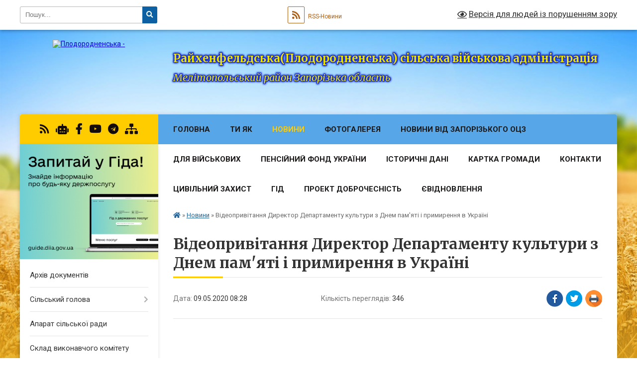

--- FILE ---
content_type: text/html; charset=UTF-8
request_url: https://plodorodnenska-gromada.gov.ua/news/1589261402/
body_size: 19438
content:
<!DOCTYPE html>
<html lang="uk">
<head>
	<!--[if IE]><meta http-equiv="X-UA-Compatible" content="IE=edge"><![endif]-->
	<meta charset="utf-8">
	<meta name="viewport" content="width=device-width, initial-scale=1">
	<!--[if IE]><script>
		document.createElement('header');
		document.createElement('nav');
		document.createElement('main');
		document.createElement('section');
		document.createElement('article');
		document.createElement('aside');
		document.createElement('footer');
		document.createElement('figure');
		document.createElement('figcaption');
	</script><![endif]-->
	<title>Відеопривітання Директор Департаменту культури з Днем пам'яті і примирення в Україні | Райхенфельдська(Плодородненська) сільська військова адміністрація Мелітопольський район Запорізька область</title>
	<meta name="description" content="">
	<meta name="keywords" content="Відеопривітання, Директор, Департаменту, культури, з, Днем, пам'яті, і, примирення, в, Україні, |, Райхенфельдська(Плодородненська), сільська, військова, адміністрація, Мелітопольський, район, Запорізька, область">

	
		<meta property="og:image" content="https://i.ytimg.com/vi/HYnceU-kX3I/mqdefault.jpg">
	<meta property="og:image:width" content="320">
	<meta property="og:image:height" content="180">
			<meta property="og:title" content="Відеопривітання Директор Департаменту культури з Днем пам'яті і примирення в Україні">
				<meta property="og:type" content="article">
	<meta property="og:url" content="https://plodorodnenska-gromada.gov.ua/news/1589261402/">
		
		<link rel="apple-touch-icon" sizes="57x57" href="https://gromada.org.ua/apple-icon-57x57.png">
	<link rel="apple-touch-icon" sizes="60x60" href="https://gromada.org.ua/apple-icon-60x60.png">
	<link rel="apple-touch-icon" sizes="72x72" href="https://gromada.org.ua/apple-icon-72x72.png">
	<link rel="apple-touch-icon" sizes="76x76" href="https://gromada.org.ua/apple-icon-76x76.png">
	<link rel="apple-touch-icon" sizes="114x114" href="https://gromada.org.ua/apple-icon-114x114.png">
	<link rel="apple-touch-icon" sizes="120x120" href="https://gromada.org.ua/apple-icon-120x120.png">
	<link rel="apple-touch-icon" sizes="144x144" href="https://gromada.org.ua/apple-icon-144x144.png">
	<link rel="apple-touch-icon" sizes="152x152" href="https://gromada.org.ua/apple-icon-152x152.png">
	<link rel="apple-touch-icon" sizes="180x180" href="https://gromada.org.ua/apple-icon-180x180.png">
	<link rel="icon" type="image/png" sizes="192x192"  href="https://gromada.org.ua/android-icon-192x192.png">
	<link rel="icon" type="image/png" sizes="32x32" href="https://gromada.org.ua/favicon-32x32.png">
	<link rel="icon" type="image/png" sizes="96x96" href="https://gromada.org.ua/favicon-96x96.png">
	<link rel="icon" type="image/png" sizes="16x16" href="https://gromada.org.ua/favicon-16x16.png">
	<link rel="manifest" href="https://gromada.org.ua/manifest.json">
	<meta name="msapplication-TileColor" content="#ffffff">
	<meta name="msapplication-TileImage" content="https://gromada.org.ua/ms-icon-144x144.png">
	<meta name="theme-color" content="#ffffff">
	
	
		<meta name="robots" content="">
	
	<link rel="preconnect" href="https://fonts.googleapis.com">
	<link rel="preconnect" href="https://fonts.gstatic.com" crossorigin>
	<link href="https://fonts.googleapis.com/css?family=Merriweather:400i,700|Roboto:400,400i,700,700i&amp;subset=cyrillic-ext" rel="stylesheet">

    <link rel="preload" href="https://cdnjs.cloudflare.com/ajax/libs/font-awesome/5.9.0/css/all.min.css" as="style">
	<link rel="stylesheet" href="https://cdnjs.cloudflare.com/ajax/libs/font-awesome/5.9.0/css/all.min.css" integrity="sha512-q3eWabyZPc1XTCmF+8/LuE1ozpg5xxn7iO89yfSOd5/oKvyqLngoNGsx8jq92Y8eXJ/IRxQbEC+FGSYxtk2oiw==" crossorigin="anonymous" referrerpolicy="no-referrer" />
	
    <link rel="preload" href="//gromada.org.ua/themes/nature/css/styles_vip.css?v=3.31" as="style">
	<link rel="stylesheet" href="//gromada.org.ua/themes/nature/css/styles_vip.css?v=3.31">
	<link rel="stylesheet" href="//gromada.org.ua/themes/nature/css/17140/theme_vip.css?v=1769101132">
	
		<!--[if lt IE 9]>
	<script src="https://oss.maxcdn.com/html5shiv/3.7.2/html5shiv.min.js"></script>
	<script src="https://oss.maxcdn.com/respond/1.4.2/respond.min.js"></script>
	<![endif]-->
	<!--[if gte IE 9]>
	<style type="text/css">
		.gradient { filter: none; }
	</style>
	<![endif]-->

</head>
<body class="">

	<a href="#top_menu" class="skip-link link" aria-label="Перейти до головного меню (Alt+1)" accesskey="1">Перейти до головного меню (Alt+1)</a>
	<a href="#left_menu" class="skip-link link" aria-label="Перейти до бічного меню (Alt+2)" accesskey="2">Перейти до бічного меню (Alt+2)</a>
    <a href="#main_content" class="skip-link link" aria-label="Перейти до головного вмісту (Alt+3)" accesskey="3">Перейти до текстового вмісту (Alt+3)</a>



		<div id="all_screen">

						<section class="search_menu">
				<div class="wrap">
					<div class="row">
						<div class="grid-25 fl">
							<form action="https://plodorodnenska-gromada.gov.ua/search/" class="search">
								<input type="text" name="q" value="" placeholder="Пошук..." aria-label="Введіть пошукову фразу" required>
								<button type="submit" name="search" value="y" aria-label="Натисніть для здійснення пошуку"><i class="fa fa-search"></i></button>
							</form>
							<a id="alt_version_eye" href="#" title="Версія для людей із порушенням зору" onclick="return set_special('72f7d2feb8059f0eb5a186e26840d006af82e0f4');"><i class="far fa-eye"></i></a>
						</div>
						<div class="grid-75">
							<div class="row">
								<div class="grid-25" style="padding-top: 13px;">
									<div id="google_translate_element"></div>
								</div>
								<div class="grid-25" style="padding-top: 13px;">
									<a href="https://gromada.org.ua/rss/17140/" class="rss" title="RSS-стрічка"><span><i class="fa fa-rss"></i></span> RSS-Новини</a>
								</div>
								<div class="grid-50 alt_version_block">

									<div class="alt_version">
										<a href="#" class="set_special_version" onclick="return set_special('72f7d2feb8059f0eb5a186e26840d006af82e0f4');"><i class="far fa-eye"></i> Версія для людей із порушенням зору</a>
									</div>

								</div>
								<div class="clearfix"></div>
							</div>
						</div>
						<div class="clearfix"></div>
					</div>
				</div>
			</section>
			
			<header>
				<div class="wrap">
					<div class="row">

						<div class="grid-25 logo fl">
							<a href="https://plodorodnenska-gromada.gov.ua/" id="logo">
								<img src="https://rada.info/upload/users_files/04352486/gerb/307184640_454359363396346_2507352585032616671_n.png" alt="Плодородненська - ">
							</a>
						</div>
						<div class="grid-75 title fr">
							<div class="slogan_1">Райхенфельдська(Плодородненська) сільська військова адміністрація</div>
							<div class="slogan_2">Мелітопольський район Запорізька область</div>
						</div>
						<div class="clearfix"></div>

					</div>
				</div>
			</header>

			<div class="wrap">
				<section class="middle_block">

					<div class="row">
						<div class="grid-75 fr">
							<nav class="main_menu" id="top_menu">
								<ul>
																		<li class="">
										<a href="https://plodorodnenska-gromada.gov.ua/main/">Головна</a>
																													</li>
																		<li class=" has-sub">
										<a href="https://plodorodnenska-gromada.gov.ua/ti-yak-13-35-44-14-05-2025/">ТИ ЯК</a>
																				<button onclick="return show_next_level(this);" aria-label="Показати підменю"></button>
																														<ul>
																						<li>
												<a href="https://plodorodnenska-gromada.gov.ua/de-shukati-dostupnu-pidtrimku-dlya-mentalnogo-zdorovya-14-10-13-14-05-2025/">Де шукати доступну підтримку для ментального здоров'я</a>
																																			</li>
																																</ul>
																			</li>
																		<li class="active has-sub">
										<a href="https://plodorodnenska-gromada.gov.ua/news/">Новини</a>
																				<button onclick="return show_next_level(this);" aria-label="Показати підменю"></button>
																														<ul>
																						<li class="has-sub">
												<a href="https://plodorodnenska-gromada.gov.ua/novini-dlya-vpo-08-59-16-07-03-2025/">Новини для ВПО</a>
																								<button onclick="return show_next_level(this);" aria-label="Показати підменю"></button>
																																				<ul>
																										<li>
														<a href="https://plodorodnenska-gromada.gov.ua/dopomoga-vpo-poryad-11-19-13-27-08-2025/">ДОПОМОГА ВПО - "ПОРЯД"</a>
													</li>
																										<li>
														<a href="https://plodorodnenska-gromada.gov.ua/programi-pidtrimki-vnutrishno-peremischenih-osib-na-2025-rik-14-38-07-03-09-2025/">Програми  підтримки внутрішньо переміщених  осіб на 2025 рік</a>
													</li>
																																						</ul>
																							</li>
																						<li>
												<a href="https://plodorodnenska-gromada.gov.ua/emalyatko-10-33-58-15-11-2021/">єМалятко</a>
																																			</li>
																						<li>
												<a href="https://plodorodnenska-gromada.gov.ua/derzhprodspozhivsluzhba-13-17-08-01-02-2021/">Держпродспоживслужба</a>
																																			</li>
																						<li>
												<a href="https://plodorodnenska-gromada.gov.ua/monitoringova-misiya-oon-z-prav-ljudini-v-ukraini-09-17-53-12-12-2025/">Моніторингова місія ООН з прав людини В Україні</a>
																																			</li>
																						<li class="has-sub">
												<a href="javascript:;">Зміна назви Плодородненської громади</a>
																								<button onclick="return show_next_level(this);" aria-label="Показати підменю"></button>
																																				<ul>
																										<li>
														<a href="https://plodorodnenska-gromada.gov.ua/vnutrishni-rozporyadzhennya-09-51-23-05-12-2025/">Внутрішні розпорядження</a>
													</li>
																										<li>
														<a href="https://plodorodnenska-gromada.gov.ua/vnutrishni-rozporyadzhennya-12-14-33-05-12-2025/">Внутрішні розпорядження</a>
													</li>
																																						</ul>
																							</li>
																																</ul>
																			</li>
																		<li class="">
										<a href="https://plodorodnenska-gromada.gov.ua/photo/">Фотогалерея</a>
																													</li>
																		<li class="">
										<a href="https://plodorodnenska-gromada.gov.ua/novini-vid-mihajlivskogo-rcz-14-46-07-10-01-2020/">Новини від Запорізького ОЦЗ</a>
																													</li>
																		<li class=" has-sub">
										<a href="https://plodorodnenska-gromada.gov.ua/dlya-vijskovih-12-03-41-05-04-2024/">для військових</a>
																				<button onclick="return show_next_level(this);" aria-label="Показати підменю"></button>
																														<ul>
																						<li>
												<a href="https://plodorodnenska-gromada.gov.ua/reabilitaciya-za-kordonom-09-28-44-18-02-2025/">реабілітація за кордоном</a>
																																			</li>
																						<li>
												<a href="https://plodorodnenska-gromada.gov.ua/vidpustka-dlya-likuvannya-vijskovosluzhbovciv-14-30-08-22-10-2025/">Відпустка для лікування військовослужбовців</a>
																																			</li>
																						<li>
												<a href="https://plodorodnenska-gromada.gov.ua/scho-majut-znati-vijskovi-ta-ih-ridni-09-23-18-23-10-2025/">Що мають знати військові та їх рідні?</a>
																																			</li>
																						<li>
												<a href="https://plodorodnenska-gromada.gov.ua/yak-diyati-rodini-yakscho-zahisnik-abo-zahisnicya-znikli-bezvisti-19-59-07-20-10-2025/">Як діяти родині, якщо Захисник або Захисниця зникли безвісти?</a>
																																			</li>
																						<li class="has-sub">
												<a href="javascript:;">Підтримка військових</a>
																								<button onclick="return show_next_level(this);" aria-label="Показати підменю"></button>
																																				<ul>
																										<li>
														<a href="https://plodorodnenska-gromada.gov.ua/zmini-ta-dopovnennya-do-programi-pidtrimki-vijskovosluzhbovcyam-vid-15102025-na-2025-rik-14-18-53-28-10-2025/">Зміни та доповнення до програми підтримки військовослужбовцям від 15.10.2025 на 2025 рік</a>
													</li>
																										<li>
														<a href="https://plodorodnenska-gromada.gov.ua/programa-pidtrimki-vijskovih-za-2024-2025-rr-13-46-56-06-10-2025/">Звіт програми підтримки військових за 2024 - та станом на 1 жовтня 2025 рр</a>
													</li>
																										<li>
														<a href="https://plodorodnenska-gromada.gov.ua/programa-dopomogi-vijskovim-u-2026-roci-11-12-59-21-01-2026/">Програма допомоги військовим у 2026 році</a>
													</li>
																																						</ul>
																							</li>
																						<li class="has-sub">
												<a href="https://plodorodnenska-gromada.gov.ua/portret-veterana-09-11-36-09-01-2026/">Портрет ветерана</a>
																								<button onclick="return show_next_level(this);" aria-label="Показати підменю"></button>
																																				<ul>
																										<li>
														<a href="https://plodorodnenska-gromada.gov.ua/portret-veterana-2025-09-20-15-09-01-2026/">Портрет ветерана 2025</a>
													</li>
																																						</ul>
																							</li>
																																</ul>
																			</li>
																		<li class=" has-sub">
										<a href="https://plodorodnenska-gromada.gov.ua/pensijne-zabezpechennya-10-10-30-25-09-2020/">Пенсійний фонд України</a>
																				<button onclick="return show_next_level(this);" aria-label="Показати підменю"></button>
																														<ul>
																						<li>
												<a href="https://plodorodnenska-gromada.gov.ua/pensijnij-fond-ukraini-dlya-vijskovih-13-08-09-23-02-2024/">Пенсійний фонд України для військових</a>
																																			</li>
																						<li>
												<a href="https://plodorodnenska-gromada.gov.ua/yak-zdijsniti-fizichnu-identifikaciju-08-54-58-30-12-2025/">Як здійснити фізичну ідентифікацію</a>
																																			</li>
																																</ul>
																			</li>
																		<li class=" has-sub">
										<a href="https://plodorodnenska-gromada.gov.ua/istorichni-dani-11-02-25-25-08-2016/">Історичні дані</a>
																				<button onclick="return show_next_level(this);" aria-label="Показати підменю"></button>
																														<ul>
																						<li class="has-sub">
												<a href="javascript:;">До пам’яті жертв Голодомору 1932–1933 років</a>
																								<button onclick="return show_next_level(this);" aria-label="Показати підменю"></button>
																																				<ul>
																										<li>
														<a href="https://plodorodnenska-gromada.gov.ua/informacijni-materiali-do-92h-rokovin-golodomoru-1932–1933-rokiv-07-51-43-12-11-2025/">Інформаційні матеріали до 92-х роковин Голодомору 1932–1933 років</a>
													</li>
																																						</ul>
																							</li>
																						<li class="has-sub">
												<a href="https://plodorodnenska-gromada.gov.ua/den-pam’yati-ta-peremogi-nad-nacizmom-u-drugij-svitovij-vijni-13-04-28-30-04-2025/">День пам’яті та перемоги над нацизмом  у Другій світовій війни</a>
																								<button onclick="return show_next_level(this);" aria-label="Показати підменю"></button>
																																				<ul>
																										<li>
														<a href="https://plodorodnenska-gromada.gov.ua/druga-svitova-vijna-13-11-43-30-04-2025/">Друга світова війна</a>
													</li>
																										<li>
														<a href="https://plodorodnenska-gromada.gov.ua/mif-pro-veliku-vitchiznyanu-vijnu-13-23-39-02-05-2025/">Міф про «Велику Вітчизняну війну»</a>
													</li>
																										<li>
														<a href="https://plodorodnenska-gromada.gov.ua/mif-pro-narodvizvolitel-13-25-48-02-05-2025/">Міф про «Народ-Визволитель»</a>
													</li>
																																						</ul>
																							</li>
																						<li>
												<a href="https://plodorodnenska-gromada.gov.ua/mif-vizvolennya-ukraini-13-33-07-02-05-2025/">Міф «Визволення України»</a>
																																			</li>
																						<li>
												<a href="https://plodorodnenska-gromada.gov.ua/vishivanka-sila-nacii-09-34-37-12-05-2025/">Вишиванка - сила нації!</a>
																																			</li>
																						<li>
												<a href="https://plodorodnenska-gromada.gov.ua/istoriya-ukrainskogo-vijska-10-54-48-15-05-2025/">Історія українського війська</a>
																																			</li>
																						<li class="has-sub">
												<a href="javascript:;">День пам'яті захисників України</a>
																								<button onclick="return show_next_level(this);" aria-label="Показати підменю"></button>
																																				<ul>
																										<li>
														<a href="https://plodorodnenska-gromada.gov.ua/informacijni-materiali-do-dnya-zahisnikiv-i-zahisnic-ukraini–2025-12-07-13-25-09-2025/">ІНФОРМАЦІЙНІ МАТЕРІАЛИ до Дня захисників і захисниць України–2025</a>
													</li>
																																						</ul>
																							</li>
																						<li>
												<a href="https://plodorodnenska-gromada.gov.ua/den-derzhavnogo-prapora-ta-den-nezalezhnosti-ukraini-–-2025-08-54-11-21-08-2025/">День Державного Прапора та День незалежності України – 2025</a>
																																			</li>
																						<li>
												<a href="https://plodorodnenska-gromada.gov.ua/pershij-majdan-revoljuciya-na-graniti-10-01-13-08-10-2025/">Перший майдан революція на граниті</a>
																																			</li>
																						<li>
												<a href="https://plodorodnenska-gromada.gov.ua/istoriya-ukraini-za-15-hvilin-ukr-subtitri-13-16-06-23-12-2025/">Історія України за 15 хвилин (УКР субтитри)</a>
																																			</li>
																																</ul>
																			</li>
																		<li class="">
										<a href="https://plodorodnenska-gromada.gov.ua/structure/">Картка громади</a>
																													</li>
																		<li class="">
										<a href="https://plodorodnenska-gromada.gov.ua/feedback/">контакти</a>
																													</li>
																		<li class=" has-sub">
										<a href="https://plodorodnenska-gromada.gov.ua/civilnij-zahist-13-46-38-18-02-2022/">Цивільний захист</a>
																				<button onclick="return show_next_level(this);" aria-label="Показати підменю"></button>
																														<ul>
																						<li class="has-sub">
												<a href="https://plodorodnenska-gromada.gov.ua/vseukrainska-akciya-gerojryatuvalnik-roku-09-29-32-19-12-2025/">Всеукраїнська акція "Герой-рятувальник року"</a>
																								<button onclick="return show_next_level(this);" aria-label="Показати підменю"></button>
																																				<ul>
																										<li>
														<a href="https://plodorodnenska-gromada.gov.ua/vseukrainska-akciya-gerojryatuvalnik-2025-roku-09-46-09-19-12-2025/">Всеукраїнська акція "Герой-рятувальник 2025 року"</a>
													</li>
																																						</ul>
																							</li>
																																</ul>
																			</li>
																		<li class=" has-sub">
										<a href="https://plodorodnenska-gromada.gov.ua/gid-10-54-20-25-10-2021/">ГІД</a>
																				<button onclick="return show_next_level(this);" aria-label="Показати підменю"></button>
																														<ul>
																						<li>
												<a href="https://plodorodnenska-gromada.gov.ua/formuvannya-ukrainskoi-nacionalnoi-identichnosti-12-25-37-24-12-2025/">Формування української національної ідентичності</a>
																																			</li>
																																</ul>
																			</li>
																		<li class="">
										<a href="https://plodorodnenska-gromada.gov.ua/proekt-dobrochesnist-08-39-12-05-05-2025/">Проект Доброчесність</a>
																													</li>
																		<li class=" has-sub">
										<a href="https://plodorodnenska-gromada.gov.ua/evidnovlennya-13-01-45-14-08-2025/">єВідновлення</a>
																				<button onclick="return show_next_level(this);" aria-label="Показати підменю"></button>
																														<ul>
																						<li class="has-sub">
												<a href="javascript:;">Умови державної програми «єОселя»</a>
																								<button onclick="return show_next_level(this);" aria-label="Показати підменю"></button>
																																				<ul>
																										<li>
														<a href="https://plodorodnenska-gromada.gov.ua/oblasna-pidtrimka-programi-eoselya-09-04-38-14-10-2025/">Обласна підтримка програми єОселя</a>
													</li>
																																						</ul>
																							</li>
																						<li>
												<a href="https://plodorodnenska-gromada.gov.ua/verifikaciya-vikoristannya-kompensacii-za-poshkodzhene-zhitlo-09-28-00-25-08-2025/">Верифікація використання компенсації за пошкоджене житло</a>
																																			</li>
																																</ul>
																			</li>
																										</ul>

								<button class="menu-button" id="open-button" tabindex="-1"><i class="fas fa-bars"></i> Меню сайту</button>

							</nav>
							<div class="clearfix"></div>

														<section class="bread_crumbs">
								<div xmlns:v="http://rdf.data-vocabulary.org/#"><a href="https://plodorodnenska-gromada.gov.ua/" title="Головна сторінка"><i class="fas fa-home"></i></a> &raquo; <a href="https://plodorodnenska-gromada.gov.ua/news/" aria-current="page">Новини</a>  &raquo; <span>Відеопривітання Директор Департаменту культури з Днем пам'яті і примирення в Україні</span></div>
							</section>
							
							<main id="main_content">

																											<h1>Відеопривітання Директор Департаменту культури з Днем пам'яті і примирення в Україні</h1>


<div class="row">
	<div class="grid-30 one_news_date">
		Дата: <span>09.05.2020 08:28</span>
	</div>
	<div class="grid-30 one_news_count">
		Кількість переглядів: <span>346</span>
	</div>
		<div class="grid-30 one_news_socials">
		<button class="social_share" data-type="fb" aria-label="Поширити у Фейсбук"><img src="//gromada.org.ua/themes/nature/img/share/fb.png" alt="Іконака Фейсбук"></button>
		<button class="social_share" data-type="tw" aria-label="Поширити у Твітер"><img src="//gromada.org.ua/themes/nature/img/share/tw.png" alt="Іконка Твітер"></button>
		<button class="print_btn" onclick="window.print();" aria-label="Надрукувати"><img src="//gromada.org.ua/themes/nature/img/share/print.png" alt="Іконка принтеру"></button>
	</div>
		<div class="clearfix"></div>
</div>

<hr>

<p><iframe allow="accelerometer; autoplay; encrypted-media; gyroscope; picture-in-picture" allowfullscreen="" frameborder="0" height="315" src="https://www.youtube.com/embed/HYnceU-kX3I" width="560"></iframe></p>
<div class="clearfix"></div>

<hr>



<p><a href="https://plodorodnenska-gromada.gov.ua/news/" class="btn btn-grey">&laquo; повернутися</a></p>																	
							</main>
						</div>
						<div class="grid-25 fl">

							<div class="project_name">
								<a href="https://gromada.org.ua/rss/17140/" rel="nofollow" target="_blank" title="RSS-стрічка новин сайту"><i class="fas fa-rss"></i></a>
																<a href="https://plodorodnenska-gromada.gov.ua/feedback/#chat_bot" title="Наша громада в смартфоні"><i class="fas fa-robot"></i></a>
																																<a href="https://www.facebook.com/plodorodnenska.gromada/" rel="nofollow" target="_blank" title="Приєднуйтесь до нас у Facebook"><i class="fab fa-facebook-f"></i></a>								<a href="https://www.youtube.com/channel/UCOZUnU0_Aq0cAFE51Z0QIhQ" rel="nofollow" target="_blank" title="Наш Youtube-канал"><i class="fab fa-youtube"></i></a>								<a href="https://t.me/plodorodnenska" rel="nofollow" target="_blank" title="Група в Телеграм"><i class="fab fa-telegram"></i></a>								<a href="https://plodorodnenska-gromada.gov.ua/sitemap/" title="Мапа сайту"><i class="fas fa-sitemap"></i></a>
							</div>
							<aside class="left_sidebar">
				
																<div class="diia_guide">
									<a href="https://guide.diia.gov.ua/" rel="nofollow" target="_blank"><img src="https://gromada.org.ua/upload/diia_guide.jpg" alt="Гід державних послуг"></a>
								</div>
								
																<nav class="sidebar_menu" id="left_menu">
									<ul>
																				<li class="">
											<a href="https://plodorodnenska-gromada.gov.ua/docs/">Архів документів</a>
																																</li>
																				<li class=" has-sub">
											<a href="https://plodorodnenska-gromada.gov.ua/kerivnictvo-11-18-03-25-08-2016/">Сільський голова</a>
																						<button onclick="return show_next_level(this);" aria-label="Показати підменю"></button>
																																	<i class="fa fa-chevron-right"></i>
											<ul>
																								<li class=" has-sub">
													<a href="javascript:;">Річний звіт 2024</a>
																										<button onclick="return show_next_level(this);" aria-label="Показати підменю"></button>
																																							<i class="fa fa-chevron-right"></i>
													<ul>
																												<li><a href="https://plodorodnenska-gromada.gov.ua/rozshirenij-zvit-za-2024-rik-12-12-52-08-08-2025/">Розширений звіт за 2024 рік</a></li>
																																									</ul>
																									</li>
																																			</ul>
																					</li>
																				<li class="">
											<a href="https://plodorodnenska-gromada.gov.ua/aparat-silskoi-radi-10-45-00-25-08-2016/">Апарат сільської ради</a>
																																</li>
																				<li class="">
											<a href="https://plodorodnenska-gromada.gov.ua/sklad-vikonkomu-10-48-22-25-08-2016/">Склад виконавчого комітету</a>
																																</li>
																				<li class="">
											<a href="https://plodorodnenska-gromada.gov.ua/sklad-deputativ-10-55-21-25-08-2016/">Склад депутатів</a>
																																</li>
																				<li class=" has-sub">
											<a href="https://plodorodnenska-gromada.gov.ua/sesii-silskoi-radi-11-17-40-25-08-2016/">Сесії сільської ради</a>
																						<button onclick="return show_next_level(this);" aria-label="Показати підменю"></button>
																																	<i class="fa fa-chevron-right"></i>
											<ul>
																								<li class=" has-sub">
													<a href="https://plodorodnenska-gromada.gov.ua/plan-socialnoekonomichnogo-rozvitku-plodorodnenskoi-otg-na-20182020-roki-1522758212/">План соціально-економічного розвитку Плодородненської ОТГ</a>
																										<button onclick="return show_next_level(this);" aria-label="Показати підменю"></button>
																																							<i class="fa fa-chevron-right"></i>
													<ul>
																												<li><a href="https://plodorodnenska-gromada.gov.ua/plan-socialnoekonomichnogo-rozvitku-plodorodnenskoi-otg-na-20182020-roki-1522758551/">План соціально-економічного розвитку Плодородненської ОТГ на 2018-2020 роки</a></li>
																																									</ul>
																									</li>
																								<li class="">
													<a href="https://plodorodnenska-gromada.gov.ua/proekti-rishen-08-25-01-26-01-2018/">Проекти рішень</a>
																																						</li>
																								<li class=" has-sub">
													<a href="https://plodorodnenska-gromada.gov.ua/sesii-14-37-21-26-01-2018/">Сесії сьомого скликання</a>
																										<button onclick="return show_next_level(this);" aria-label="Показати підменю"></button>
																																							<i class="fa fa-chevron-right"></i>
													<ul>
																												<li><a href="https://plodorodnenska-gromada.gov.ua/pershe-plenarne-zasidannya-pershoi-sesii-silskoi-radi-17-listopada-2017-roku-14-39-28-26-01-2018/">1 Перше пленарне засідання першої сесії сільської ради 17 листопада 2017 року</a></li>
																												<li><a href="https://plodorodnenska-gromada.gov.ua/druge-plenarne-zasidannya-pershoi-sesii-silskoi-radi-24-listopada-2017-roku-15-54-35-26-01-2018/">2 Друге пленарне засідання першої сесії сільської ради 24 листопада 2017 року</a></li>
																												<li><a href="https://plodorodnenska-gromada.gov.ua/druga-sesiya-silskoi-radi-29-listopada-2017-roku-16-42-36-26-01-2018/">3 Друга  сесія сільської  ради 29  листопада  2017  року</a></li>
																												<li><a href="https://plodorodnenska-gromada.gov.ua/tretya-sesiya-silskoi-radi-22-grudnya-2017-roku-15-51-03-28-01-2018/">4 Третя  сесія  сільської ради 22  грудня 2017 року</a></li>
																												<li><a href="https://plodorodnenska-gromada.gov.ua/5-chetverta-sesiya-silskoi-radi-18-sichnya-2018-roku-09-12-16-29-01-2018/">5 Четверта  сесія  сільської ради 18 січня 2018 року</a></li>
																												<li><a href="https://plodorodnenska-gromada.gov.ua/6-shosta-sesiya-14-48-16-02-03-2018/">6 П'ята сесія 9 лютого 2018 року</a></li>
																												<li><a href="https://plodorodnenska-gromada.gov.ua/7-shosta-sesiya-silskoi-radi-27-ljutogo-2018-roku-1525955788/">7 Шоста сесія сільської ради 27  лютого 2018 року</a></li>
																												<li><a href="https://plodorodnenska-gromada.gov.ua/8-soma-sesiya-1526374192/">8 Сьома сесія сільської ради від  23  березня  2018 року</a></li>
																												<li><a href="https://plodorodnenska-gromada.gov.ua/9-voma-sesiya-sesiya-silskoi-radi--vid-18-kvitnya-2018-roku-1526382811/">9 Вьома сесія сесія сільської ради   від 18 квітня 2018 року</a></li>
																												<li><a href="https://plodorodnenska-gromada.gov.ua/10-devyata-sesiya-sesiya-silskoi-radi-vid-25-travnya-2018-roku-09-38-18-03-07-2018/">10 Дев'ята сесія сільської ради від 25 травня 2018 року</a></li>
																												<li><a href="https://plodorodnenska-gromada.gov.ua/11-desyata-sesiya-silskoi-radi-vid-27-lipnya-2018-roku-13-43-29-03-07-2018/">11 Десята сесія сіль.ради від 27 червня 2018 року (11:06 06.07.2018)</a></li>
																												<li><a href="https://plodorodnenska-gromada.gov.ua/12-odinadcyata-sesiya-silradi-vid-7-serpnya-2018-roku-0906-10082018-15-49-40-30-11-2018/">12 Одинадцята сесія сіль.ради від 7 серпня 2018 року (09:06 10.08.2018)</a></li>
																												<li><a href="https://plodorodnenska-gromada.gov.ua/13-dvanadcyata-sesiya-silradi-vid-7-serpnya-2018-roku-vid-14-veresnya-2018-roku-1123-17092018-08-25-54-03-12-2018/">13 Дванадцята сесія сіль.ради від 14 вересня 2018 року (11:23 17.09.2018)</a></li>
																												<li><a href="https://plodorodnenska-gromada.gov.ua/14-trinadcyata-sesiya-silradi-vid-4-zhovtnya-2018-roku-1352-08102018-08-54-28-03-12-2018/">14 Тринадцята сесія сіль.ради від 4 жовтня 2018 року (13:52 08.10.2018)</a></li>
																												<li><a href="https://plodorodnenska-gromada.gov.ua/15-chotirnadcyata-pozachergova-sesiya-silradi-vid-09112018-r-1032-14112018-10-17-19-01-02-2019/">15 Чотирнадцята (позачергова) сесія сіль.ради від 09.11.2018 р. (10:32 14.11.2018)</a></li>
																												<li><a href="https://plodorodnenska-gromada.gov.ua/16-p’yatnadcyata-sesiya-silradi-vid-12122018-r-1152-12122018-r-10-49-43-01-02-2019/">16 п’ятнадцята сесія сіль.ради від 12.12.2018 р. (11:52 12.12.2018 р)</a></li>
																												<li><a href="https://plodorodnenska-gromada.gov.ua/17-shistnadcyata-sesiya-silradi-vid-21122018-r-0942-24122019-08-29-58-26-02-2019/">17 шістнадцята сесія сіль.ради від 21.12.2018 р. (09:42 24.12.2019)</a></li>
																												<li><a href="https://plodorodnenska-gromada.gov.ua/18-visimnadcyata-sesiya-silradi-vid-18012019-roku-1343-20012019-14-18-34-26-02-2019/">18 сімнадцята сесія сіль.ради від 18.01.2019 року (13:43 20.01.2019)</a></li>
																												<li><a href="https://plodorodnenska-gromada.gov.ua/19-visimnadcyata-sesiya-silradi-vid-21022019-roku-1421-25022019-09-40-43-11-07-2019/">19 вісімнадцята сесія сіль.ради від 21.02.2019 року (14:21 25.02.2019)</a></li>
																												<li><a href="https://plodorodnenska-gromada.gov.ua/19-dev’yatnadcyata-sesiya-silradi-vid-28032019-roku-1003-29012019-15-45-19-15-05-2019/">20 Дев’ятнадцята сесія сіль.ради від 28.03.2019 року (10:03 29.01.2019)</a></li>
																												<li><a href="https://plodorodnenska-gromada.gov.ua/20-dvadcyata-sesiya-silradi-vid-28032019-roku-1043-19042019-13-49-48-25-06-2019/">21 Двадцята сесія сіль.ради від 16.04.2019 року (10:43 19.04.2019)</a></li>
																												<li><a href="https://plodorodnenska-gromada.gov.ua/21-dvadcyat-persha-sesiya-silradi-vid-14052019-roku-1643-16052019-10-58-12-26-06-2019/">22 Двадцять перша сесія сіль.ради від 14.05.2019 року (16:43 16.05.2019)</a></li>
																												<li><a href="https://plodorodnenska-gromada.gov.ua/23-dvadcyat-druga-sesiya-silradi-vid-12062019-roku-1128-14062019-17-00-54-07-08-2019/">23 Двадцять друга сесія сіль.ради від 12.06.2019 року (11:28 14.06.2019)</a></li>
																												<li><a href="https://plodorodnenska-gromada.gov.ua/24-dvadcyat-tretya-sesiya-silradi-vid-09082019-roku-09-11-58-27-12-2019/">24 Двадцять третя сесія сіль.ради від 09.08.2019 року</a></li>
																												<li><a href="https://plodorodnenska-gromada.gov.ua/25-dvadcyat-chetverta-sesiya-silradi-vid-19082019-roku-09-19-17-27-12-2019/">25 Двадцять четверта сесія сіль.ради від 19.08.2019 року</a></li>
																												<li><a href="https://plodorodnenska-gromada.gov.ua/26-dvadcyat-pyata-sesiya-silradi-vid-26092019-roku-12-50-23-27-12-2019/">26 Двадцять п'ята сесія сіль.ради від 26.09.2019 року</a></li>
																												<li><a href="https://plodorodnenska-gromada.gov.ua/26-dvadcyat-shosta-sesiya-silradi-vid-31102019-roku-13-11-17-27-12-2019/">27 Двадцять шоста сесія сіль.ради від 31.10.2019 року</a></li>
																												<li><a href="https://plodorodnenska-gromada.gov.ua/28-dvadcyat-soma-pozachergova-sesiya-vid-14112019-roku-13-40-29-27-12-2019/">28 двадцять сьома (позачергова) сесія від 14.11.2019 року</a></li>
																												<li><a href="https://plodorodnenska-gromada.gov.ua/29-dvadcyat-vosma-sesiya-silradi-vid-24122019-roku-08-35-16-02-01-2020/">29 двадцять восьма сесія сіль.ради від 24.12.2019 року</a></li>
																												<li><a href="https://plodorodnenska-gromada.gov.ua/30-dvadcyat-dev’yata--pozachergova--sesiya-silradi-vid-04022020-roku-15-34-03-01-09-2020/">30 двадцять  дев’ята  ( позачергова )  сесія сіль.ради від 04.02.2020 року</a></li>
																												<li><a href="https://plodorodnenska-gromada.gov.ua/31-tridcyata-sesiya-silradi-vid-20022020-roku-15-47-20-01-09-2020/">31 тридцята сесія  сіль.ради від 20.02.2020 року</a></li>
																												<li><a href="https://plodorodnenska-gromada.gov.ua/32-tridcyat-persha-sesiya-pozachergova-silradi-vid-15052020-roku-08-32-04-02-09-2020/">32 тридцять перша сесія (позачергова) сіль.ради від 15.04.2020 року</a></li>
																												<li><a href="https://plodorodnenska-gromada.gov.ua/33-tridcyat-druga-tridcyat-druga-sesiya-pozachergova-silradi-vid-05052020-roku-15-00-57-02-09-2020/">33 тридцять друга тридцять друга сесія (позачергова) сіль.ради від 05.05.2020 року</a></li>
																												<li><a href="https://plodorodnenska-gromada.gov.ua/34-tridcyat-tretya-pozachergova-sesiya-silradi-vid-02062020-roku-16-14-55-02-09-2020/">34 тридцять третя (позачергова) сесія сіль.ради від 02.06.2020 року</a></li>
																												<li><a href="https://plodorodnenska-gromada.gov.ua/35-tridcyat-chetverta-sesiya-silradi-vid-24062020-roku-13-01-56-04-09-2020/">35 тридцять четверта сесія сіль.ради від 24.06.2020 року</a></li>
																												<li><a href="https://plodorodnenska-gromada.gov.ua/38-tridcyat-soma-sesiya-silradi-vid-06102020-roku-10-22-41-15-10-2020/">38 тридцять сьома сесія сіль.ради від 06.10.2020 року</a></li>
																																									</ul>
																									</li>
																								<li class=" has-sub">
													<a href="https://plodorodnenska-gromada.gov.ua/pasporta-bjudzhetnih-program-09-35-40-21-02-2018/">Паспорта бюджетних програм</a>
																										<button onclick="return show_next_level(this);" aria-label="Показати підменю"></button>
																																							<i class="fa fa-chevron-right"></i>
													<ul>
																												<li><a href="https://plodorodnenska-gromada.gov.ua/pasporta-bjudzhetnih-program-10-12-40-21-02-2018/">Паспорта бюджетних програм на 2018 рік</a></li>
																																									</ul>
																									</li>
																								<li class="">
													<a href="https://plodorodnenska-gromada.gov.ua/sesii-vosmogo-sklikannya-11-46-40-04-01-2021/">Сесії восьмого скликання</a>
																																						</li>
																																			</ul>
																					</li>
																				<li class="">
											<a href="https://plodorodnenska-gromada.gov.ua/vibori-2020-07-59-27-14-09-2020/">Вибори 2020</a>
																																</li>
																				<li class="">
											<a href="https://plodorodnenska-gromada.gov.ua/novini-vid-gu-dps-08-40-32-09-01-2020/">Новини від ГУ  ДПС</a>
																																</li>
																				<li class=" has-sub">
											<a href="https://plodorodnenska-gromada.gov.ua/zasidannya-vikonavchogo-komitetu-23-23-56-06-11-2016/">Засідання виконавчого комітету</a>
																						<button onclick="return show_next_level(this);" aria-label="Показати підменю"></button>
																																	<i class="fa fa-chevron-right"></i>
											<ul>
																								<li class="">
													<a href="https://plodorodnenska-gromada.gov.ua/rishennya-vikonavchogo-komitetu-15-38-00-24-11-2020/">Рішення виконавчого комітету</a>
																																						</li>
																																			</ul>
																					</li>
																				<li class=" has-sub">
											<a href="https://plodorodnenska-gromada.gov.ua/ochischennya-vladi-14-41-32-16-11-2016/">Очищення влади</a>
																						<button onclick="return show_next_level(this);" aria-label="Показати підменю"></button>
																																	<i class="fa fa-chevron-right"></i>
											<ul>
																								<li class="">
													<a href="https://plodorodnenska-gromada.gov.ua/rozporyadzhennya-silskogo-golovi-14-44-04-16-11-2016/">Розпорядження сільського голови</a>
																																						</li>
																								<li class="">
													<a href="https://plodorodnenska-gromada.gov.ua/vidomosti-pro-stan-prohodzhennya-perevirki-14-44-39-16-11-2016/">Відомості про стан проходження перевірки</a>
																																						</li>
																								<li class="">
													<a href="https://plodorodnenska-gromada.gov.ua/programa-pidtrimki-biznesu-08-31-54-12-08-2025/">Програма підтримки бізнесу</a>
																																						</li>
																																			</ul>
																					</li>
																				<li class=" has-sub">
											<a href="https://plodorodnenska-gromada.gov.ua/strategiya-rozvitku-plodorodnenskoi-silskoi-radi-na-2019-–-2023-roki-13-06-00-21-12-2018/">СТРАТЕГІЯ РОЗВИТКУ ПЛОДОРОДНЕНСЬКОЇ СІЛЬСЬКОЇ РАДИ ТА Програма  соціально-економічного розвитку  Плодородненської об’єднаної територіальної громади на 2019-2020 рік</a>
																						<button onclick="return show_next_level(this);" aria-label="Показати підменю"></button>
																																	<i class="fa fa-chevron-right"></i>
											<ul>
																								<li class="">
													<a href="https://plodorodnenska-gromada.gov.ua/strategiya-rozvitku-plodorodnenskoi-silskoi-radi-na-2019-–-2023-roki-13-14-45-21-12-2018/">СТРАТЕГІЯ РОЗВИТКУ ПЛОДОРОДНЕНСЬКОЇ СІЛЬСЬКОЇ РАДИ НА 2019 – 2023 РОКИ</a>
																																						</li>
																								<li class="">
													<a href="https://plodorodnenska-gromada.gov.ua/programa-socialnoekonomichnogo-rozvitku-plodorodnenskoi-ob’ednanoi-teritorialnoi-gromadi-na-20192020-rik-09-22-02-08-07-2019/">Програма  соціально-економічного розвитку  Плодородненської об’єднаної територіальної громади на 2019-2020 рік</a>
																																						</li>
																																			</ul>
																					</li>
																				<li class=" has-sub">
											<a href="https://plodorodnenska-gromada.gov.ua/zvernennya-gromadyan-ta-dostup-do-publichnoi-informacii-15-36-10-15-07-2019/">Звернення громадян</a>
																						<button onclick="return show_next_level(this);" aria-label="Показати підменю"></button>
																																	<i class="fa fa-chevron-right"></i>
											<ul>
																								<li class="">
													<a href="https://plodorodnenska-gromada.gov.ua/grafik-prijomu-gromadyan-kerivnictvom-selischnoi-radi-15-36-49-15-07-2019/">Графік прийому громадян керівництвом сільської ради</a>
																																						</li>
																								<li class="">
													<a href="https://plodorodnenska-gromada.gov.ua/grafik-prijomu-gromadyan-deputatami-selischnoi-radi-15-37-43-15-07-2019/">Графік прийому громадян депутатами сільської ради</a>
																																						</li>
																								<li class="">
													<a href="https://plodorodnenska-gromada.gov.ua/normativnopravova-baza-15-38-10-15-07-2019/">Нормативно-правова база</a>
																																						</li>
																								<li class=" has-sub">
													<a href="https://plodorodnenska-gromada.gov.ua/zviti-pro-robotu-iz-zapitami-na-informaciju-15-38-48-15-07-2019/">Звіти про роботу із запитами на інформацію</a>
																										<button onclick="return show_next_level(this);" aria-label="Показати підменю"></button>
																																							<i class="fa fa-chevron-right"></i>
													<ul>
																												<li><a href="https://plodorodnenska-gromada.gov.ua/vidpovid-na-zapit-golovi-pravlinnya-gromadskoi-organizacii-korupciya-stop-i-francuzu -09-16-09-19-08-2019/">Відповідь на запит Голові правління громадської організації «Корупція стоп» І. Французу </a></li>
																																									</ul>
																									</li>
																								<li class="">
													<a href="https://plodorodnenska-gromada.gov.ua/formi-dlya-podannya-zapitiv-ta-zvernen-gromadyan-15-39-11-15-07-2019/">Форми для подання запитів та звернень громадян</a>
																																						</li>
																								<li class="">
													<a href="https://plodorodnenska-gromada.gov.ua/dani-pro-nadhodzhennya-zvernen-na-garyachi-linii-u-avarijnodispetcherski-sluzhbi-telefonni-centri-toscho-10-07-30-16-07-2019/">Дані про надходження звернень на гарячі лінії, у аварійно-диспетчерські служби, телефонні центри тощо</a>
																																						</li>
																								<li class="">
													<a href="https://plodorodnenska-gromada.gov.ua/administrativni-poslugi-10-56-47-16-07-2019/">Адміністративні послуги</a>
																																						</li>
																								<li class="">
													<a href="https://plodorodnenska-gromada.gov.ua/perticii-ta-elektronni-peticii-11-49-31-16-07-2019/">Пертиції та електронні петиції</a>
																																						</li>
																																			</ul>
																					</li>
																				<li class=" has-sub">
											<a href="https://plodorodnenska-gromada.gov.ua/postijni-deputatski-komisii-15-40-12-15-07-2019/">Постійні депутатські комісії</a>
																						<button onclick="return show_next_level(this);" aria-label="Показати підменю"></button>
																																	<i class="fa fa-chevron-right"></i>
											<ul>
																								<li class="">
													<a href="https://plodorodnenska-gromada.gov.ua/polozhennya-pro-postijni-komisii-15-40-54-15-07-2019/">Положення про постійні комісії</a>
																																						</li>
																								<li class="">
													<a href="https://plodorodnenska-gromada.gov.ua/sklad-postijnih-komisij-15-41-09-15-07-2019/">Склад постійних комісій</a>
																																						</li>
																								<li class="">
													<a href="https://plodorodnenska-gromada.gov.ua/protokoli-zasidan-postijnih-komisij-15-41-24-15-07-2019/">Протоколи засідань постійних комісій</a>
																																						</li>
																																			</ul>
																					</li>
																				<li class=" has-sub">
											<a href="https://plodorodnenska-gromada.gov.ua/investicijnij-pasport-10-41-02-05-10-2018/">Інвестиційний паспорт</a>
																						<button onclick="return show_next_level(this);" aria-label="Показати підменю"></button>
																																	<i class="fa fa-chevron-right"></i>
											<ul>
																								<li class="">
													<a href="https://plodorodnenska-gromada.gov.ua/investicijni-dogovori-dodatki-dodatkovi-ugodi-ta-inshi-materiali-10-32-54-16-07-2019/">Інвестиційні договори, додатки, додаткові угоди та інші матеріали</a>
																																						</li>
																																			</ul>
																					</li>
																				<li class=" has-sub">
											<a href="https://plodorodnenska-gromada.gov.ua/ogoloshennya-gromadi-14-38-16-16-01-2018/">Оголошення громади</a>
																						<button onclick="return show_next_level(this);" aria-label="Показати підменю"></button>
																																	<i class="fa fa-chevron-right"></i>
											<ul>
																								<li class="">
													<a href="https://plodorodnenska-gromada.gov.ua/povidomlennya-pro-opriljudnennya-proektiv-regulyatornih-aktiv-1527139256/">Повідомлення про оприлюднення проектів  регуляторних  актів</a>
																																						</li>
																								<li class="">
													<a href="https://plodorodnenska-gromada.gov.ua/ogoloshennya-vid-09082018-09-51-00-09-08-2018/">Оголошення від 09.08.2018</a>
																																						</li>
																								<li class="">
													<a href="https://plodorodnenska-gromada.gov.ua/uvaga-konkurs-13-55-33-16-05-2019/">УВАГА,  КОНКУРС!</a>
																																						</li>
																								<li class="">
													<a href="https://plodorodnenska-gromada.gov.ua/ogoloshennya-pro-konkurs-08-48-43-22-01-2019/">Оголошення про конкурс</a>
																																						</li>
																								<li class="">
													<a href="https://plodorodnenska-gromada.gov.ua/krjostnyj-hod-v-g-kieve-26072019-13-26-52-09-07-2019/">Крёстный ход в г. Киеве 26.07.2019</a>
																																						</li>
																								<li class="">
													<a href="https://plodorodnenska-gromada.gov.ua/shanovni-zhiteli--plodorodnenskoi-silskoi-radi-15-08-44-13-06-2019/">Шановні  жителі   Плодородненської  сільської  ради</a>
																																						</li>
																								<li class="">
													<a href="https://plodorodnenska-gromada.gov.ua/shanovni-zhiteli-plodorodnenskoi-gromadi-1528119884/">Оголошеняя від 04.06.2018</a>
																																						</li>
																								<li class=" has-sub">
													<a href="https://plodorodnenska-gromada.gov.ua/stari-ogoloshennya-09-11-23-09-08-2021/">Старі оголошення</a>
																										<button onclick="return show_next_level(this);" aria-label="Показати підменю"></button>
																																							<i class="fa fa-chevron-right"></i>
													<ul>
																												<li><a href="https://plodorodnenska-gromada.gov.ua/ogoloshennya-vid-13062018-1528893560/">Оголошення від 13.06.2018</a></li>
																												<li><a href="https://plodorodnenska-gromada.gov.ua/uvaga-pryama-liniya-13-30-42-24-07-2018/">Увага! Пряма лінія!</a></li>
																												<li><a href="https://plodorodnenska-gromada.gov.ua/plodorodnenskij-otg-na-postijnu-pracju-potribni-1526454055/">Плодородненській ОТГ на постійну працю потрібні</a></li>
																												<li><a href="https://plodorodnenska-gromada.gov.ua/u-zvyazku-z-provedennyam-tokmackim-viddilennyam-pat-zaporizhgaz-remontnih-robit-1526978900/">У зв'язку з проведенням Токмацьким вiддiленням ПАТ «Запорiжгаз» ремонтних робіт</a></li>
																												<li><a href="https://plodorodnenska-gromada.gov.ua/ogoloshennya-pro-provedennya-konkursu-na-viznachennya-opornogo-zakladu-osviti-sered-zakladiv-zagalnoi-serednoi-osviti-20-22-09-30-01-2019/">ОГОЛОШЕННЯ ПРО ПРОВЕДЕННЯ КОНКУРСУ НА ВИЗНАЧЕННЯ ОПОРНОГО ЗАКЛАДУ ОСВІТИ СЕРЕД ЗАКЛАДІВ ЗАГАЛЬНОЇ СЕРЕДНЬОЇ ОСВІТИ</a></li>
																												<li><a href="https://plodorodnenska-gromada.gov.ua/shanovni-zhiteli-plodorodnenskoi-gromadi-do-vashoi-uvagi-1527056103/">Шановні жителі Плодородненської громади до Вашої уваги</a></li>
																												<li><a href="https://plodorodnenska-gromada.gov.ua/povidomlennya-pro-opriljudnennya-proektiv-rishen-plodorodnenskoi-silskoi-radi-po-miscevim-podatkam-13-49-39-02-05-2019/">Повідомлення про оприлюднення проектів рішень Плодородненської сільської ради по місцевим податкам (10:43 16.04.2019)</a></li>
																												<li><a href="https://plodorodnenska-gromada.gov.ua/1-1524465086/">Запрошуємо на обговорення  Проекту містобудівної  документації  “Генеральний  план"</a></li>
																												<li><a href="https://plodorodnenska-gromada.gov.ua/31102019-dvadcyat-shosta-pozachergova-sesiya-na-1400-14-45-17-29-10-2019/">31.10.2019 двадцять шоста (позачергова) сесія на 14:00</a></li>
																												<li><a href="https://plodorodnenska-gromada.gov.ua/26092019-dvadcyat-p’yata-pozachergova-sesiya-na-1400-10-36-52-24-09-2019/">26.09.2019 двадцять п’ята (позачергова) сесія на 14:00.</a></li>
																												<li><a href="https://plodorodnenska-gromada.gov.ua/shanovni-gromadyani-09-08-11-06-03-2019/">Шановні  громадяни!</a></li>
																												<li><a href="https://plodorodnenska-gromada.gov.ua/ogoloshennya-08-08-15-23-01-2018/">Оголошення</a></li>
																												<li><a href="https://plodorodnenska-gromada.gov.ua/obraschenie-k-sponsoram-mecenatam-blagotvoritelyam-o-pomoschi-na-remont-hrama-sv-muchenicy-zinaidy-v-s-plodorodnom-11-46-18-01-07-2019/">Обращение к спонсорам, меценатам, благотворителям о помощи на ремонт храма Св. Мученицы Зинаиды  в с. Плодородном</a></li>
																												<li><a href="https://plodorodnenska-gromada.gov.ua/povidomlennya-pro-opriljudnennya-proektiv-rishen-plodorodnenskoi-silskoi-radi-po-miscevim-podatkam-1322-16042020-09-26-34-21-05-2020/">Повідомлення про оприлюднення проектів рішень Плодородненської сільської ради по місцевим податкам (13:22 16.04.2020)</a></li>
																																									</ul>
																									</li>
																								<li class="">
													<a href="https://plodorodnenska-gromada.gov.ua/ogoloshennya-pro-konkurs-na-posadu-direktora-komunalnogo-zakladu-mar’yanivskij-navchalnovihovnij-kompleks-iii-stupeniv-zagalnoosvitnij-nav-09-23-25-13/">Оголошення про конкурс на посаду директора комунального закладу «Мар’янівський навчально-виховний комплекс І-ІІ ступенів «загальноосвітній навчальний заклад – дошкільний навчальний заклад» Плодородненської сільської ради Михайлівського району</a>
																																						</li>
																								<li class="">
													<a href="https://plodorodnenska-gromada.gov.ua/programa-pidtrimki-biznesu-08-33-39-12-08-2025/">Програма підтримки бізнесу 2025</a>
																																						</li>
																																			</ul>
																					</li>
																				<li class="">
											<a href="https://plodorodnenska-gromada.gov.ua/bezbarernist-14-27-41-28-11-2025/">Безбар'єрність</a>
																																</li>
																				<li class="">
											<a href="https://plodorodnenska-gromada.gov.ua/pamyatka-naselennju-na-vipadok-avarii-na-zaporizkij-aes-13-02-19-10-12-2024/">Пам'ятка населенню на випадок аварії на Запорізькій АЕС</a>
																																</li>
																				<li class=" has-sub">
											<a href="https://plodorodnenska-gromada.gov.ua/bjudzhet-plodorodnenskoi-gromadi-15-49-59-02-01-2019/">Бюджет Плодородненської громади</a>
																						<button onclick="return show_next_level(this);" aria-label="Показати підменю"></button>
																																	<i class="fa fa-chevron-right"></i>
											<ul>
																								<li class="">
													<a href="https://plodorodnenska-gromada.gov.ua/pro-bjudzhet-na-2026-rik-15-05-57-06-01-2026/">Про бюджет на 2026 рік</a>
																																						</li>
																								<li class=" has-sub">
													<a href="https://plodorodnenska-gromada.gov.ua/bjudzhet-plodorodnenskoi-tg-na-2022-rik-10-06-51-28-12-2021/">Бюджет Плодородненської ТГ на 2022 рік</a>
																										<button onclick="return show_next_level(this);" aria-label="Показати підменю"></button>
																																							<i class="fa fa-chevron-right"></i>
													<ul>
																												<li><a href="https://plodorodnenska-gromada.gov.ua/zviti-pro-vikonannya-pasportiv-bjudzhetnih-program-miscevogo-bjudzhetu-15-35-53-26-01-2022/">Звіти про виконання паспортів бюджетних програм місцевого бюджету</a></li>
																												<li><a href="https://plodorodnenska-gromada.gov.ua/pasporti-bjudzhetnih-program-miscevogo-bjudzhetu-15-36-55-26-01-2022/">Паспорти бюджетних програм місцевого бюджету</a></li>
																												<li><a href="https://plodorodnenska-gromada.gov.ua/zviti-silskoi-radi-schodo-vikonannya-silskogo-bjudzhetu-15-37-22-26-01-2022/">Звіти сільської ради щодо виконання сільського бюджету</a></li>
																												<li><a href="https://plodorodnenska-gromada.gov.ua/bjudzhetni-programi-15-37-43-26-01-2022/">Бюджетні програми</a></li>
																																									</ul>
																									</li>
																								<li class=" has-sub">
													<a href="https://plodorodnenska-gromada.gov.ua/bjudzhet-plodorodnenskoi-tg-na-2021-rik-13-14-16-17-02-2022/">Бюджет Плодородненської ТГ на 2021 рік</a>
																										<button onclick="return show_next_level(this);" aria-label="Показати підменю"></button>
																																							<i class="fa fa-chevron-right"></i>
													<ul>
																												<li><a href="https://plodorodnenska-gromada.gov.ua/zviti-silskoi-radi-schodo-vikonannya-silskogo-bjudzhetu-13-16-12-17-02-2022/">Звіти сільської ради щодо виконання сільського бюджету</a></li>
																																									</ul>
																									</li>
																								<li class=" has-sub">
													<a href="https://plodorodnenska-gromada.gov.ua/bjudzhet-plodorodnenskoi-gromadi-na-2019-rik-15-51-45-02-01-2019/">Бюджет Плодородненської громади на 2019 рік</a>
																										<button onclick="return show_next_level(this);" aria-label="Показати підменю"></button>
																																							<i class="fa fa-chevron-right"></i>
													<ul>
																												<li><a href="https://plodorodnenska-gromada.gov.ua/pasporti-bjudzhetnih-program-miscevogo-bjudzhetu-10-26-56-16-07-2019/">Паспорти бюджетних програм місцевого бюджету</a></li>
																												<li><a href="https://plodorodnenska-gromada.gov.ua/zviti-pro-vikonannya-pasportiv-bjudzhetnih-program-miscevogo-bjudzhetu-10-27-35-16-07-2019/">Звіти про виконання паспортів бюджетних програм місцевого бюджету</a></li>
																												<li><a href="https://plodorodnenska-gromada.gov.ua/zviti-silskoi-radi-schodo-vikonannya-silskogo-bjudzhetu-10-44-17-28-02-2020/">Звіти сільської ради щодо виконання сільського бюджету</a></li>
																												<li><a href="https://plodorodnenska-gromada.gov.ua/bjudzhetni-programi-11-00-21-16-07-2019/">Бюджетні програми</a></li>
																												<li><a href="https://plodorodnenska-gromada.gov.ua/nadhodzhennya-i-vikoristannya-blagodijnoi-dopomogi-11-05-47-16-07-2019/">Надходження і використання благодійної допомоги</a></li>
																												<li><a href="https://plodorodnenska-gromada.gov.ua/perelik-celovih-program-13-18-26-16-07-2019/">Перелік цельових програм</a></li>
																																									</ul>
																									</li>
																								<li class="">
													<a href="https://plodorodnenska-gromada.gov.ua/spiski-na-provedennya-kapitalnogo-ta-potochnogo-remontu-budivnictva-rekonstrukcii-ta-blagoustroju-13-09-20-16-07-2019/">Списки на проведення капітального та поточного ремонту, будівництва, реконструкції та благоустрою</a>
																																						</li>
																								<li class="">
													<a href="https://plodorodnenska-gromada.gov.ua/perelik-rozporyadnikiv-bjudzhetnih-koshtiv-13-23-44-16-07-2019/">Перелік розпорядників бюджетних коштів</a>
																																						</li>
																								<li class="">
													<a href="https://plodorodnenska-gromada.gov.ua/finansova-zvitnist-13-25-25-16-07-2019/">Звіти щодо виконання сільського бюджету</a>
																																						</li>
																																			</ul>
																					</li>
																				<li class="">
											<a href="https://plodorodnenska-gromada.gov.ua/dostup-do-publichnoi-informacii-11-30-59-25-08-2025/">Доступ до публічної інформації</a>
																																</li>
																				<li class=" has-sub">
											<a href="https://plodorodnenska-gromada.gov.ua/finansovij-viddil-plodorodnenskai-silskoi-radi-14-59-53-07-07-2021/">Фінансовий відділ Плодородненськаї сільської ради</a>
																						<button onclick="return show_next_level(this);" aria-label="Показати підменю"></button>
																																	<i class="fa fa-chevron-right"></i>
											<ul>
																								<li class="">
													<a href="https://plodorodnenska-gromada.gov.ua/zviti-pro-bjudzhetni-pasporti-2021-13-48-14-26-01-2022/">Звіти про бюджетні паспорти 2022</a>
																																						</li>
																								<li class="">
													<a href="https://plodorodnenska-gromada.gov.ua/rishennya-finviddilu-15-00-37-07-07-2021/">Рішення фін.відділу</a>
																																						</li>
																								<li class="">
													<a href="https://plodorodnenska-gromada.gov.ua/nakazi-finviddilu-15-01-14-07-07-2021/">Накази фін.відділу</a>
																																						</li>
																								<li class="">
													<a href="https://plodorodnenska-gromada.gov.ua/bjudzhntni-pasporti-15-01-36-07-07-2021/">Бюджнтні паспорти 2022</a>
																																						</li>
																								<li class="">
													<a href="https://plodorodnenska-gromada.gov.ua/zviti-pro-bjudzhetni-pasporti-15-02-03-07-07-2021/">Звіти про бюджетні паспорти 2021</a>
																																						</li>
																																			</ul>
																					</li>
																				<li class=" has-sub">
											<a href="https://plodorodnenska-gromada.gov.ua/rozporyazhdennya-silskogo-golovi-15-12-09-07-07-2021/">Розпоряждення сільського голови</a>
																						<button onclick="return show_next_level(this);" aria-label="Показати підменю"></button>
																																	<i class="fa fa-chevron-right"></i>
											<ul>
																								<li class="">
													<a href="https://plodorodnenska-gromada.gov.ua/dopomoga-dlya-vpo-gromadi-13-56-24-06-01-2026/">Допомога для ВПО громади</a>
																																						</li>
																								<li class="">
													<a href="https://plodorodnenska-gromada.gov.ua/programi-zahistu-prav-ditej-14-08-28-06-01-2026/">Програми захисту прав дітей</a>
																																						</li>
																								<li class="">
													<a href="https://plodorodnenska-gromada.gov.ua/pro-materialni-rezervi-16-17-14-06-01-2026/">Про матеріальні резерви</a>
																																						</li>
																								<li class="">
													<a href="https://plodorodnenska-gromada.gov.ua/dlya-vijskovih-13-22-27-10-04-2025/">Допомога для військових громащди</a>
																																						</li>
																								<li class="">
													<a href="https://plodorodnenska-gromada.gov.ua/rozporyazhdennya-silskogo-golovi-15-12-23-07-07-2021/">Розпоряждення сільського голови</a>
																																						</li>
																																			</ul>
																					</li>
																				<li class=" has-sub">
											<a href="https://plodorodnenska-gromada.gov.ua/viddil-osviti-13-05-20-21-03-2019/">Відділ освіти</a>
																						<button onclick="return show_next_level(this);" aria-label="Показати підменю"></button>
																																	<i class="fa fa-chevron-right"></i>
											<ul>
																								<li class="">
													<a href="https://plodorodnenska-gromada.gov.ua/uzagalnena-potreba-pidruchnikiv-4-klas-08-18-23-11-02-2021/">Узагальнена потреба підручників 4 клас</a>
																																						</li>
																								<li class="">
													<a href="https://plodorodnenska-gromada.gov.ua/schodo-realizacii-proektiv-nacionalnopatriotichnogo-vihovannya-16-01-12-15-07-2019/">Щодо реалізації проектів національно-патріотичного виховання</a>
																																						</li>
																								<li class="">
													<a href="https://plodorodnenska-gromada.gov.ua/infrastruktura-16-11-05-15-07-2019/">Інфраструктура</a>
																																						</li>
																								<li class="">
													<a href="https://plodorodnenska-gromada.gov.ua/dani-pro-pedagogichnih-pracivnikiv-zakladiv-osviti-10-12-24-16-07-2019/">Дані про педагогічних працівників закладів освіти</a>
																																						</li>
																								<li class="">
													<a href="https://plodorodnenska-gromada.gov.ua/oficijni-dokumenti-10-36-54-16-02-2018/">Замовлення підручників</a>
																																						</li>
																								<li class="">
													<a href="https://plodorodnenska-gromada.gov.ua/perelik-doshkilnih-serednih-pozashkilnih-ta-profesijnotehnichnih-navchalnih-zakladiv-i-statistichna-informaciya-schodo-nih-10-14-22-16-07-2019/">Перелік дошкільних, середніх, позашкільних та професійно-технічних навчальних закладів і статистична інформація щодо них</a>
																																						</li>
																								<li class="">
													<a href="https://plodorodnenska-gromada.gov.ua/dani-pro-chergi-ditej-u-doshkilni-navchalni-zakladi-10-15-25-16-07-2019/">Дані про черги дітей у дошкільні навчальні заклади</a>
																																						</li>
																								<li class="">
													<a href="https://plodorodnenska-gromada.gov.ua/teritorii-obslugovuvannya-zagalnoosvitnih-navchalnih-zakladiv-10-16-10-16-07-2019/">Території обслуговування загальноосвітніх навчальних закладів</a>
																																						</li>
																																			</ul>
																					</li>
																				<li class=" has-sub">
											<a href="https://plodorodnenska-gromada.gov.ua/regulyatorna-politika-1527075182/">Регуляторна політика</a>
																						<button onclick="return show_next_level(this);" aria-label="Показати підменю"></button>
																																	<i class="fa fa-chevron-right"></i>
											<ul>
																								<li class=" has-sub">
													<a href="https://plodorodnenska-gromada.gov.ua/zviti-1527075313/">Звіти</a>
																										<button onclick="return show_next_level(this);" aria-label="Показати підменю"></button>
																																							<i class="fa fa-chevron-right"></i>
													<ul>
																												<li><a href="https://plodorodnenska-gromada.gov.ua/pro-zvit-silskogo-golovi-pro-zdijsnennya-derzhavnoi-regulyatornoi-politiki-plodorodnenskoju-silskoju-radoju-u-2021-roci-17112020-1532-08-56-45-29-11-2/">Про звіт сільського  голови  про  здійснення  державної  регуляторної  політики  Плодородненською  сільською радою у 2021 році (17.11.2021 15:32)</a></li>
																												<li><a href="https://plodorodnenska-gromada.gov.ua/pro-zvit-silskogo-golovi-pro-zdijsnennya-derzhavnoi-regulyatornoi-politiki-plodorodnenskoju-silskoju-radoju-u-2020-roci-27112020-1532-10-06-28-15-12-2/">Про звіт сільського  голови  про  здійснення  державної  регуляторної  політики  Плодородненською  сільською радою у 2020 році (27.11.2020 15:32)</a></li>
																												<li><a href="https://plodorodnenska-gromada.gov.ua/zvit-silskogo-golovi-09-05-32-13-12-2018/">Звіт сільського  голови (14:03 13.12.2018)</a></li>
																												<li><a href="https://plodorodnenska-gromada.gov.ua/pro-zvit-silskogo-golovi-pro-zdijsnennya-derzhavnoi-regulyatornoi-politiki-plodorodnenskoju-silskoju-radoju-u-2019-roci-09-29-18-02-12-2019/">Про звіт сільського  голови  про  здійснення  державної  регуляторної  політики  Плодородненською  сільською  радою  у  2019 році</a></li>
																																									</ul>
																									</li>
																								<li class=" has-sub">
													<a href="https://plodorodnenska-gromada.gov.ua/plani-diyalnosti-1527075212/">Плани діяльності</a>
																										<button onclick="return show_next_level(this);" aria-label="Показати підменю"></button>
																																							<i class="fa fa-chevron-right"></i>
													<ul>
																												<li><a href="https://plodorodnenska-gromada.gov.ua/pro-plan-roboti-diyalnosti-plodorodnenskoi-silskoi-radi-ta-vikonavchogo-komitetu-z-pidgotovki-proektiv-regulyatornih-aktiv-na-2022-rik-17112-08-59-27-/">Про  план  роботи діяльності Плодородненської сільської ради та виконавчого комітету з підготовки проектів регуляторних актів на 2022 рік (17.11.2021 15:34)</a></li>
																												<li><a href="https://plodorodnenska-gromada.gov.ua/pro-plan-roboti-diyalnosti-plodorodnenskoi-silskoi-radi-ta-vikonavchogo-komitetu-z-pidgotovki-proektiv-regulyatornih-aktiv-na-2021-rik-27112-10-07-36-/">Про  план  роботи діяльності Плодородненської сільської ради та виконавчого комітету з підготовки проектів регуляторних актів на 2021 рік (27.11.2020 15:34)</a></li>
																												<li><a href="https://plodorodnenska-gromada.gov.ua/pro-plan-diyalnosti-plodorodnenskoi-silskoi-radi-ta-vikonavchogo-komitetu-z-pidgotovki-proektiv-regulyatornih-aktiv-na-2018-rik-1527076373/">Про  план  діяльності Плодородненської сільської ради та виконавчого комітету з підготовки проектів регуляторних актів на 2018 рік</a></li>
																												<li><a href="https://plodorodnenska-gromada.gov.ua/pro-plan-roboti-diyalnosti-plodorodnenskoi-silskoi-radi-ta-vikonavchogo-komitetu-z-pidgotovki-proektiv-regulyatornih-aktiv-na-2019-rik-10-29-38-13-12-/">Про  план  роботи діяльності Плодородненської сільської ради та виконавчого комітету з підготовки проектів регуляторних актів на 2019 рік (14:18 13.12.2018)</a></li>
																												<li><a href="https://plodorodnenska-gromada.gov.ua/pro-plan-roboti-diyalnosti-plodorodnenskoi-silskoi-radi-ta-vikonavchogo-komitetu-z-pidgotovki-proektiv-regulyatornih-aktiv-na-2020-rik-09-30-09-02-12-/">Про  план  роботи діяльності Плодородненської сільської ради та виконавчого комітету з підготовки проектів регуляторних актів на 2020 рік (11:02 15.11.2019)</a></li>
																																									</ul>
																									</li>
																								<li class=" has-sub">
													<a href="https://plodorodnenska-gromada.gov.ua/proekti-rishennya-1527075238/">Проекти рішень</a>
																										<button onclick="return show_next_level(this);" aria-label="Показати підменю"></button>
																																							<i class="fa fa-chevron-right"></i>
													<ul>
																												<li><a href="https://plodorodnenska-gromada.gov.ua/proekti-rishen-17-kvitnya-2019-roku-09-07-32-25-04-2019/">Проекти рішень 17 квітня 2019 року</a></li>
																												<li><a href="https://plodorodnenska-gromada.gov.ua/proekti-rishen-25-travnya-2018-1527256798/">Проекти рішень 25 травня 2018</a></li>
																												<li><a href="https://plodorodnenska-gromada.gov.ua/proekti-rishen-17-kvitnya-2020-roku-10-28-23-20-05-2020/">Проекти рішень 17 квітня 2020 року</a></li>
																																									</ul>
																									</li>
																								<li class=" has-sub">
													<a href="https://plodorodnenska-gromada.gov.ua/analizi-1527075294/">Аналізи</a>
																										<button onclick="return show_next_level(this);" aria-label="Показати підменю"></button>
																																							<i class="fa fa-chevron-right"></i>
													<ul>
																												<li><a href="https://plodorodnenska-gromada.gov.ua/analizi-do-proektiv-rishen-25-travnya-2018-roku-1528091379/">Аналізи до проектів рішень 25 травня 2018 року</a></li>
																												<li><a href="https://plodorodnenska-gromada.gov.ua/analizi-do-proektiv-rishen-17-kvitnya-2019-roku-09-10-15-25-04-2019/">Аналізи до проектів рішень 17 квітня 2019 року</a></li>
																												<li><a href="https://plodorodnenska-gromada.gov.ua/analizi-do-proektiv-rishen-17-kvitnya-2020-roku-10-30-52-20-05-2020/">Аналізи до проектів рішень 17 квітня 2020 року</a></li>
																																									</ul>
																									</li>
																								<li class=" has-sub">
													<a href="https://plodorodnenska-gromada.gov.ua/prijnyati-rishennya-10-36-47-07-08-2019/">Прийняті рішення</a>
																										<button onclick="return show_next_level(this);" aria-label="Показати підменю"></button>
																																							<i class="fa fa-chevron-right"></i>
													<ul>
																												<li><a href="https://plodorodnenska-gromada.gov.ua/dijuchi-rishennya-2021-08-47-52-29-07-2020/">Діючі рішення 2021</a></li>
																												<li><a href="https://plodorodnenska-gromada.gov.ua/dijuchi-rishennya-2019-10-38-16-07-08-2019/">Діючі рішення 2020</a></li>
																																									</ul>
																									</li>
																								<li class="">
													<a href="https://plodorodnenska-gromada.gov.ua/perelik-dijuchih-regulyatornih-aktiv-10-37-25-07-08-2019/">Перелік діючих регуляторних актів</a>
																																						</li>
																																			</ul>
																					</li>
																				<li class=" has-sub">
											<a href="https://plodorodnenska-gromada.gov.ua/investicijnij-atlas-nadrokoristuvacha-11-17-04-26-02-2020/">Інвестиційний атлас надрокористувача</a>
																						<button onclick="return show_next_level(this);" aria-label="Показати підменю"></button>
																																	<i class="fa fa-chevron-right"></i>
											<ul>
																								<li class="">
													<a href="https://plodorodnenska-gromada.gov.ua/investicijnij-atlas-nadrokoristuvacha-11-18-55-26-02-2020/">Інвестиційний атлас надрокористувача</a>
																																						</li>
																																			</ul>
																					</li>
																				<li class=" has-sub">
											<a href="https://plodorodnenska-gromada.gov.ua/zemelni-vidnosini-09-13-14-16-07-2019/">Земельні відносини</a>
																						<button onclick="return show_next_level(this);" aria-label="Показати підменю"></button>
																																	<i class="fa fa-chevron-right"></i>
											<ul>
																								<li class="">
													<a href="https://plodorodnenska-gromada.gov.ua/proekt-zemleustroju-15-37-19-02-02-2022/">Проект землеустрою</a>
																																						</li>
																								<li class="">
													<a href="https://plodorodnenska-gromada.gov.ua/generalnij-plan-plodorodnenskoi-gromadi-09-15-47-16-07-2019/">Генеральний план Плодородненської громади</a>
																																						</li>
																								<li class="">
													<a href="https://plodorodnenska-gromada.gov.ua/perelik-obektiv-komunalnoi-vlasnosti-09-16-55-16-07-2019/">Перелік незадіяних земельних ділянок і майнових об'єктів (приміщень) комунальної форми власності, які можуть бути передані в користування</a>
																																						</li>
																								<li class="">
													<a href="https://plodorodnenska-gromada.gov.ua/generalni-plani-naselennih-punktiv-09-39-06-16-07-2019/">Генеральні плани населенних пунктів</a>
																																						</li>
																								<li class="">
													<a href="https://plodorodnenska-gromada.gov.ua/vidomosti-pro-zaluchennya-rozrahunok-rozmiru-i-vikoristannya-koshtiv-pajovoi-uchasti-u-rozvitku-infrastrukturi-naselenogo-punktu-10-36-51-16-07-2019/">Відомості про залучення, розрахунок розміру і використання коштів пайової участі у розвитку інфраструктури населеного пункту</a>
																																						</li>
																								<li class="">
													<a href="https://plodorodnenska-gromada.gov.ua/perelik-zemelnih-dilyanok-scho-proponujutsya-dlya-zdijsnennya-zabudovi-10-42-12-16-07-2019/">Перелік земельних ділянок, що пропонуються для здійснення забудови</a>
																																						</li>
																								<li class="">
													<a href="https://plodorodnenska-gromada.gov.ua/spiski-vlasnikivorendariv-miscevih-zemelnih-dilyanok-10-43-23-16-07-2019/">Списки власників/орендарів місцевих земельних ділянок</a>
																																						</li>
																								<li class="">
													<a href="https://plodorodnenska-gromada.gov.ua/shemi-planuvannya-teritorij-ta-plani-zonuvannya-teritorij-10-46-02-16-07-2019/">Схеми планування територій та плани зонування територій</a>
																																						</li>
																								<li class="">
													<a href="https://plodorodnenska-gromada.gov.ua/dani-pro-zeleni-nasadzhennya-scho-pidlyagajut-vidalennju-10-46-56-16-07-2019/">Дані про зелені насадження, що підлягають видаленню</a>
																																						</li>
																								<li class="">
													<a href="https://plodorodnenska-gromada.gov.ua/cherga-na-otrimannya-zemelnih-dilyanok-iz-zemel-komunalnoi-vlasnosti-11-03-47-16-07-2019/">Черга на отримання земельних ділянок із земель комунальної власності</a>
																																						</li>
																																			</ul>
																					</li>
																													</ul>
								</nav>

																
								
								
																	<div class="appeals_block">

	
				
				<div class="alert alert-info">
			<a href="#auth_person" class="alert-link open-popup"><i class="fas fa-unlock-alt"></i> Кабінет посадової особи</a>
		</div>
			
	
</div>								
								
																<div id="banner_block">

									<p style="text-align:center"><a rel="nofollow" href="//www.president.gov.ua/"><img alt="ПРЕЗИДЕНТ УКРАЇНИ" src="//gromada.info/upload/images/banner_prezident_262.png" style="height:63px; margin-bottom:2px; width:262px" /></a></p>

<p style="text-align:center"><a rel="nofollow" href="http://auc.org.ua/" target="_blank"><img alt="Асоціація міст України" src="https://rada.info/upload/users_files/04352486/c4e0409ce3446437b00637f14d24a781.png" style="height:137px; width:123px" /></a></p>

<p style="text-align:center"><img alt="Фото без опису"  src="https://rada.info/upload/users_files/04352486/b050dece03607bdf85881a6c63c4719b.jpg" style="width: 300px; height: 300px;" /></p>

<p style="text-align:center"><a rel="nofollow" href="https://guide.diia.gov.ua/"><img alt="Фото без опису"  src="https://rada.info/upload/users_files/04352486/380c0199554f5d46ef97276edf29f8fc.jpg" style="width: 300px; height: 250px;" /></a></p>

<p style="text-align:center"><a rel="nofollow" href="https://center.diia.gov.ua/"><img alt="Фото без опису"  src="https://rada.info/upload/users_files/04352486/a55899378b5638122717abd83f0938ad.jpg" style="width: 300px; height: 250px;" /></a></p>

<p style="text-align:center"><a rel="nofollow" href="https://diia.gov.ua/services/yemalyatko" target="_blank"><img alt="Фото без опису"  src="https://rada.info/upload/users_files/04352486/78801f93ee32daf3a1e720121bbb0f7a.jpg" style="width: 419px; height: 230px;" /></a></p>
									<div class="clearfix"></div>

									<!-- APServer.org.ua lichylnyk -->
<A rel="nofollow" href="https://apserver.org.ua/" target=_top>
<SCRIPT>
//<!--
apsdoc=document;  
wd='0'; r='';c=0;
apsimg='<img src=https://c.apserver.org.ua/?id=1688&t=2'
apsdoc.cookie="a=1"
if(apsdoc.cookie)c='1'
//-->
</SCRIPT>
<SCRIPT language=javascript1.2>
//<!--
s=screen;
w=s.width;
//-->
</SCRIPT>
<SCRIPT>
//<!--
apsdoc.write(apsimg+"&c="+c+"&wd="+wd+"&r="+escape(apsdoc.referrer.slice(7))+" width=88 height=63 hspace=0 vspace=0 border=0 alt='APServer'>");
//-->
</SCRIPT>
<NOSCRIPT><img src='https://c.apserver.org.ua/?id=1688&t=0' width=88 height=31 border=0></NOSCRIPT></A>
<!-- kinec APServer.org.ua lichylnyk -->
									<div class="clearfix"></div>

								</div>
								
							</aside>
						</div>
						<div class="clearfix"></div>
					</div>

					
				</section>

			</div>

			<section class="footer_block">
				<div class="mountains">
				<div class="wrap">
					<div class="other_projects">
						<a href="https://gromada.org.ua/" target="_blank" rel="nofollow"><img src="https://rada.info/upload/footer_banner/b_gromada_new.png" alt="Веб-сайти для громад України - GROMADA.ORG.UA"></a>
						<a href="https://rda.org.ua/" target="_blank" rel="nofollow"><img src="https://rada.info/upload/footer_banner/b_rda_new.png" alt="Веб-сайти для районних державних адміністрацій України - RDA.ORG.UA"></a>
						<a href="https://rayrada.org.ua/" target="_blank" rel="nofollow"><img src="https://rada.info/upload/footer_banner/b_rayrada_new.png" alt="Веб-сайти для районних рад України - RAYRADA.ORG.UA"></a>
						<a href="https://osv.org.ua/" target="_blank" rel="nofollow"><img src="https://rada.info/upload/footer_banner/b_osvita_new.png?v=1" alt="Веб-сайти для відділів освіти та освітніх закладів - OSV.ORG.UA"></a>
						<a href="https://gromada.online/" target="_blank" rel="nofollow"><img src="https://rada.info/upload/footer_banner/b_other_new.png" alt="Розробка офіційних сайтів державним організаціям"></a>
					</div>
					<div class="under_footer">
						Райхенфельдська(Плодородненська) сільська військова адміністрація - 2017-2026 &copy; Весь контент доступний за ліцензією <a href="https://creativecommons.org/licenses/by/4.0/deed.uk" target="_blank" rel="nofollow">Creative Commons Attribution 4.0 International License</a>, якщо не зазначено інше.
					</div>
				</div>
				</div>
			</section>

			<footer>
				<div class="wrap">
					<div class="row">
						<div class="grid-25 socials">
							<a href="https://gromada.org.ua/rss/17140/" rel="nofollow" target="_blank" title="RSS-стрічка"><i class="fas fa-rss"></i></a>
														<a href="https://plodorodnenska-gromada.gov.ua/feedback/#chat_bot" title="Наша громада в смартфоні" title="Чат-боти громади"><i class="fas fa-robot"></i></a>
														<i class="fab fa-twitter"></i>							<i class="fab fa-instagram"></i>							<a href="https://www.facebook.com/plodorodnenska.gromada/" rel="nofollow" target="_blank" title="Ми у Фейсбук"><i class="fab fa-facebook-f"></i></a>							<a href="https://www.youtube.com/channel/UCOZUnU0_Aq0cAFE51Z0QIhQ" rel="nofollow" target="_blank" title="Канал на Youtube"><i class="fab fa-youtube"></i></a>							<a href="https://t.me/plodorodnenska" rel="nofollow" target="_blank" title="Група в Телеграмі"><i class="fab fa-telegram"></i></a>						</div>
						<div class="grid-25 admin_auth_block">
														<a href="#auth_block" class="open-popup"><i class="fa fa-lock"></i> Вхід для <u>адміністратора</u></a>
													</div>
						<div class="grid-25">
							<div class="school_ban">
								<div class="row">
									<div class="grid-50" style="text-align: right;"><a href="https://gromada.org.ua/" target="_blank" rel="nofollow"><img src="//gromada.org.ua/gromada_orgua_88x31.png" alt="Gromada.org.ua - веб сайти діючих громад України"></a></div>
									<div class="grid-50 last"><a href="#get_gromada_ban" class="open-popup get_gromada_ban">Показати код для<br><u>вставки на сайт</u></a></div>
									<div class="clearfix"></div>
								</div>
							</div>
						</div>
						<div class="grid-25 developers">
							Розробка порталу: <br>
							<a href="https://vlada.ua/propozytsiyi/propozitsiya-gromadam/" target="_blank">&laquo;Vlada.ua&raquo;&trade;</a>
						</div>
						<div class="clearfix"></div>
					</div>
				</div>
			</footer>

		</div>




<script type="text/javascript" src="//gromada.org.ua/themes/nature/js/jquery-3.6.0.min.js"></script>
<script type="text/javascript" src="//gromada.org.ua/themes/nature/js/jquery-migrate-3.3.2.min.js"></script>
<script type="text/javascript" src="//gromada.org.ua/themes/nature/js/flickity.pkgd.min.js"></script>
<script type="text/javascript" src="//gromada.org.ua/themes/nature/js/flickity-imagesloaded.js"></script>
<script type="text/javascript">
	$(document).ready(function(){
		$(".main-carousel .carousel-cell.not_first").css("display", "block");
	});
</script>
<script type="text/javascript" src="//gromada.org.ua/themes/nature/js/icheck.min.js"></script>
<script type="text/javascript" src="//gromada.org.ua/themes/nature/js/superfish.min.js?v=2"></script>



<script type="text/javascript" src="//gromada.org.ua/themes/nature/js/functions_unpack.js?v=2.34"></script>
<script type="text/javascript" src="//gromada.org.ua/themes/nature/js/hoverIntent.js"></script>
<script type="text/javascript" src="//gromada.org.ua/themes/nature/js/jquery.magnific-popup.min.js"></script>
<script type="text/javascript" src="//gromada.org.ua/themes/nature/js/jquery.mask.min.js"></script>


	

<script type="text/javascript" src="//translate.google.com/translate_a/element.js?cb=googleTranslateElementInit"></script>
<script type="text/javascript">
	function googleTranslateElementInit() {
		new google.translate.TranslateElement({
			pageLanguage: 'uk',
			includedLanguages: 'de,en,es,fr,pl,ro,bg,hu,da,lt',
			layout: google.translate.TranslateElement.InlineLayout.SIMPLE,
			gaTrack: true,
			gaId: 'UA-71656986-1'
		}, 'google_translate_element');
	}
</script>

<script>
  (function(i,s,o,g,r,a,m){i["GoogleAnalyticsObject"]=r;i[r]=i[r]||function(){
  (i[r].q=i[r].q||[]).push(arguments)},i[r].l=1*new Date();a=s.createElement(o),
  m=s.getElementsByTagName(o)[0];a.async=1;a.src=g;m.parentNode.insertBefore(a,m)
  })(window,document,"script","//www.google-analytics.com/analytics.js","ga");

  ga("create", "UA-71656986-1", "auto");
  ga("send", "pageview");

</script>

<script async
src="https://www.googletagmanager.com/gtag/js?id=UA-71656986-2"></script>
<script>
   window.dataLayer = window.dataLayer || [];
   function gtag(){dataLayer.push(arguments);}
   gtag("js", new Date());

   gtag("config", "UA-71656986-2");
</script>





<div style="display: none;">
								<div id="get_gromada_ban" class="dialog-popup s">
    <h4>Код для вставки на сайт</h4>
    <div class="form-group">
        <img src="//gromada.org.ua/gromada_orgua_88x31.png">
    </div>
    <div class="form-group">
        <textarea id="informer_area" class="form-control"><a href="https://gromada.org.ua/" target="_blank"><img src="https://gromada.org.ua/gromada_orgua_88x31.png" alt="Gromada.org.ua - веб сайти діючих громад України" /></a></textarea>
    </div>
</div>			<div id="auth_block" class="dialog-popup s">

    <h4>Вхід для адміністратора</h4>
    <form action="//gromada.org.ua/n/actions/" method="post">

		
        
        <div class="form-group">
            <label class="control-label" for="login">Логін: <span>*</span></label>
            <input type="text" class="form-control" name="login" id="login" value="" required>
        </div>
        <div class="form-group">
            <label class="control-label" for="password">Пароль: <span>*</span></label>
            <input type="password" class="form-control" name="password" id="password" value="" required>
        </div>
        <div class="form-group">
            <input type="hidden" name="object_id" value="17140">
			<input type="hidden" name="back_url" value="https://plodorodnenska-gromada.gov.ua/news/1589261402/">
            <button type="submit" class="btn btn-yellow" name="pAction" value="login_as_admin_temp">Авторизуватись</button>
        </div>
		

    </form>

</div>


			
						
								<div id="email_voting" class="dialog-popup m">

    <h4>Онлайн-опитування: </h4>

    <form action="//gromada.org.ua/n/actions/" method="post" enctype="multipart/form-data">

        <div class="alert alert-warning">
            <strong>Увага!</strong> З метою уникнення фальсифікацій Ви маєте підтвердити свій голос через E-Mail
        </div>

		
        <div class="form-group">
            <label class="control-label" for="voting_email">E-Mail: <span>*</span></label>
            <input type="email" class="form-control" name="email" id="voting_email" value="" required>
        </div>

        <div class="form-group">
            <input type="hidden" name="answer_id" id="voting_anser_id" value="">
			<input type="hidden" name="back_url" value="https://plodorodnenska-gromada.gov.ua/news/1589261402/">
			
            <input type="hidden" name="voting_id" value="">
            <button type="submit" name="pAction" value="get_voting" class="btn btn-yellow">Підтвердити голос</button>  <a href="#" class="btn btn-grey close-popup">Скасувати</a>
        </div>

    </form>

</div>


		<div id="result_voting" class="dialog-popup m">

    <h4>Результати опитування</h4>

    <h3 id="voting_title"></h3>

    <canvas id="voting_diagram"></canvas>
    <div id="voting_results"></div>

    <div class="form-group">
        <a href="#voting" class="open-popup btn btn-yellow"><i class="far fa-list-alt"></i> Всі опитування</a>
    </div>

</div>		
												<div id="voting_confirmed" class="dialog-popup s">

    <h4>Дякуємо!</h4>

    <div class="alert alert-success">Ваш голос було зараховано</div>

</div>


		
				<div id="add_appeal" class="dialog-popup m">

    <h4>Форма подання електронного звернення</h4>

	
    
    <form action="//gromada.org.ua/n/actions/" method="post" enctype="multipart/form-data">

        <div class="alert alert-info">
            <div class="row">
                <div class="grid-30">
                    <img src="" id="add_appeal_photo">
                </div>
                <div class="grid-70">
                    <div id="add_appeal_title"></div>
                    <div id="add_appeal_posada"></div>
                    <div id="add_appeal_details"></div>
                </div>
                <div class="clearfix"></div>
            </div>
        </div>

        <div class="row">
            <div class="grid-100">
                <div class="form-group">
                    <label for="add_appeal_name" class="control-label">Ваше прізвище, ім'я та по батькові: <span>*</span></label>
                    <input type="text" class="form-control" id="add_appeal_name" name="name" value="" required>
                </div>
            </div>
            <div class="grid-50">
                <div class="form-group">
                    <label for="add_appeal_email" class="control-label">Email: <span>*</span></label>
                    <input type="email" class="form-control" id="add_appeal_email" name="email" value="" required>
                </div>
            </div>
            <div class="grid-50">
                <div class="form-group">
                    <label for="add_appeal_phone" class="control-label">Контактний телефон:</label>
                    <input type="tel" class="form-control" id="add_appeal_phone" name="phone" value="">
                </div>
            </div>
            <div class="grid-100">
                <div class="form-group">
                    <label for="add_appeal_adress" class="control-label">Адреса проживання: <span>*</span></label>
                    <textarea class="form-control" id="add_appeal_adress" name="adress" required></textarea>
                </div>
            </div>
            <div class="clearfix"></div>
        </div>

        <hr>

        <div class="row">
            <div class="grid-100">
                <div class="form-group">
                    <label for="add_appeal_text" class="control-label">Текст звернення: <span>*</span></label>
                    <textarea rows="7" class="form-control" id="add_appeal_text" name="text" required></textarea>
                </div>
            </div>
            <div class="grid-100">
                <div class="form-group">
                    <label>
                        <input type="checkbox" name="public" value="y">
                        Публічне звернення (відображатиметься на сайті)
                    </label>
                </div>
            </div>
            <div class="grid-100">
                <div class="form-group">
                    <label>
                        <input type="checkbox" name="confirmed" value="y" required>
                        надаю згоду на обробку персональних даних
                    </label>
                </div>
            </div>
            <div class="clearfix"></div>
        </div>

        <div class="form-group">
            <input type="hidden" name="deputat_id" id="add_appeal_id" value="">
			<input type="hidden" name="back_url" value="https://plodorodnenska-gromada.gov.ua/news/1589261402/">
			
            <button type="submit" name="pAction" value="add_appeal_from_vip" class="btn btn-yellow">Подати звернення</button>
        </div>

    </form>

</div>


		
										<div id="auth_person" class="dialog-popup s">

    <h4>Авторизація в системі електронних звернень</h4>
    <form action="//gromada.org.ua/n/actions/" method="post">
		
		
        
        <div class="form-group">
            <label class="control-label" for="person_login">Email посадової особи: <span>*</span></label>
            <input type="email" class="form-control" name="person_login" id="person_login" value="" autocomplete="off" required>
        </div>
        <div class="form-group">
            <label class="control-label" for="person_password">Пароль: <span>*</span> <small>(надає адміністратор сайту)</small></label>
            <input type="password" class="form-control" name="person_password" id="person_password" value="" autocomplete="off" required>
        </div>
        <div class="form-group">
            <input type="hidden" name="object_id" value="17140">
			<input type="hidden" name="back_url" value="https://plodorodnenska-gromada.gov.ua/news/1589261402/">
            <button type="submit" class="btn btn-yellow" name="pAction" value="login_as_person">Авторизуватись</button>
        </div>
		

    </form>

</div>


					
		</div>
</body>
</html>

--- FILE ---
content_type: text/css;charset=UTF-8
request_url: https://gromada.org.ua/themes/nature/css/17140/theme_vip.css?v=1769101132
body_size: 443
content:

    #all_screen {
        background: -moz-linear-gradient(top, rgba(230, 175, 34,0) 400px, rgba(230, 175, 34,1) 800px);
        background: -webkit-linear-gradient(top, rgba(230, 175, 34,0) 400px, rgba(230, 175, 34,1) 800px);
        background: linear-gradient(to bottom, rgba(230, 175, 34,0) 400px, rgba(230, 175, 34,1) 800px);
        filter: progid:DXImageTransform.Microsoft.gradient( startColorstr='rgba(230, 175, 34,0)', endColorstr='rgba(230, 175, 34,1)',GradientType=0 );
    }
    .footer_block .mountains {
        background: -moz-linear-gradient(top, rgba(230, 175, 34,1) 20%, rgba(230, 175, 34,0) 120%);
		  
        background: -webkit-linear-gradient(top, rgba(230, 175, 34,1) 20%, rgba(230, 175, 34,0) 120%);
        background: linear-gradient(to bottom, rgba(230, 175, 34,1) 20%, rgba(230, 175, 34,0) 120%);
        filter: progid:DXImageTransform.Microsoft.gradient( startColorstr='rgba(230, 175, 34,1)', endColorstr='rgba(230, 175, 34,0)',GradientType=0 );
    }
    @media screen and (max-width: 1024px) {
        #all_screen {
            background: -moz-linear-gradient(top, rgba(230, 175, 34,0) 200px, rgba(230, 175, 34,1) 300px);
            background: -webkit-linear-gradient(top, rgba(230, 175, 34,0) 200px, rgba(230, 175, 34,1) 300px);
            background: linear-gradient(to bottom, rgba(230, 175, 34,0) 200px, rgba(230, 175, 34,1) 300px);
            filter: progid:DXImageTransform.Microsoft.gradient( startColorstr='rgba(230, 175, 34,0)', endColorstr='rgba(230, 175, 34,1)',GradientType=0 );
        }
        .footer_block .mountains {
            background: -moz-linear-gradient(top, rgba(230, 175, 34,1) 150px, rgba(230, 175, 34,0) 100%);
            background: -webkit-linear-gradient(top, rgba(230, 175, 34,1) 150px, rgba(230, 175, 34,0) 100%);
            background: linear-gradient(to bottom, rgba(230, 175, 34,1) 150px, rgba(230, 175, 34,0) 100%);
            filter: progid:DXImageTransform.Microsoft.gradient( startColorstr='rgba(230, 175, 34,1)', endColorstr='rgba(230, 175, 34,0)',GradientType=0 );
        }
    }
    footer {
        background-color: #3bb87a;
    }
    header .title .slogan_1 {
        color: #ede505;
    }
    header .title .slogan_1 {
        font-size: 22px;
    }
    header .title .slogan_2 {
        color: #ebeb0e;
    }
    header .title .slogan_2 {
        font-size: 20px;
    }
    header .title .slogan_1, header .title .slogan_2 {
        text-shadow: -1px 0px rgba(30, 49, 199, 1), 0px -1px rgba(30, 49, 199, 1), 1px 0px rgba(30, 49, 199, 1), 0px 1px rgba(30, 49, 199, 1), -1px -1px rgba(30, 49, 199, 1), 1px 1px rgba(30, 49, 199, 1), -1px 1px rgba(30, 49, 199, 1), 1px -1px rgba(30, 49, 199, 1), 1px 0px 4px rgba(30, 49, 199, 1), 0px 0px 2px rgba(30, 49, 199, 1), 0px 0px 3px rgba(30, 49, 199, 1), 0px 0px 2px rgba(30, 49, 199, 1), 0px 0px 3px rgba(30, 49, 199, 1), 0px 0px 4px rgba(30, 49, 199, 1), 0px 0px 4px rgba(30, 49, 199, 1), 0px 0px 4px rgba(30, 49, 199, 1), 0px 0px 4px rgba(30, 49, 199, 1), 0px 0px 4px rgba(30, 49, 199, 1);
    }
    .main_menu {
        background-color: #56a6e8;
    }
    .main_menu ul li ul {
        background-color: #56a6e8;
    }
    .one_petition .count_voices span {
        background: #56a6e8;
    }
	.sidebar_petition .status span {
        background: #56a6e8;
    }
	.pet_progress span {
        background: #56a6e8;
    }
    .count_days span.before,
    .count_days span.bulb {
        background-color: #56a6e8;
    }
    .main_menu ul li a {
        color: #1a1717;
    }
	.search_menu #alt_version_eye {
		color: #1a1717;
	}
    .project_name {
        background-color: #ffcc00;
    }
	.main_menu ul li.active > a {
		color: #ffcc00 !important;
	}
    .main_menu ul li.active a:before {
        background-color: #ffcc00;
    }
    .main_menu ul li a:hover, .main_menu ul li a:focus {
        color: #ffcc00;
    }
    .main_menu ul li ul li a:hover, .main_menu ul li ul li a:focus, .main_menu ul li ul li a.active {
        color: #ffcc00;
    }
    main h1:after, main h2.head:after, .voting_block .voting_title:after {
        background-color: #ffcc00;
    }
    .shedule_block .shedule_title:after {
        background-color: #ffcc00;
    }
    .appeals_block .appeals_title:after {
        background-color: #ffcc00;
    }
    .one_person .img img {
        border-color: #ffcc00;
    }
    .flickity-page-dots .dot.is-selected {
        background-color: #ffcc00;
    }
    .btn-yellow {
        background-color: #ffcc00;
    }
    .btn-yellow:hover, .btn-yellow:focus {
        background-color: #ffcc00cc;
    }
    .main_menu .menu-button {
        color: #ffcc00;
    }
	.pagination li a,
	.pagination li span {
		background-color: #ffcc00 !important;
		border-color: #ffcc00 !important;
	}
	.pagination li.disabled a,
	.pagination li span {
		color: #ffcc00 !important;
		border-color: #ffcc00 !important;
	}
	.pagination a:focus, .pagination a:hover,
	.pagination li.active a {
		background-color: #ffcc00cc !important;
	}
    .project_name,
    .project_name a {
        color: #140b0b;
    }
    .btn-yellow {
        color: #140b0b !important;
    }
	.pagination li a,
	.pagination li span {
		color: #140b0b !important;
	}
